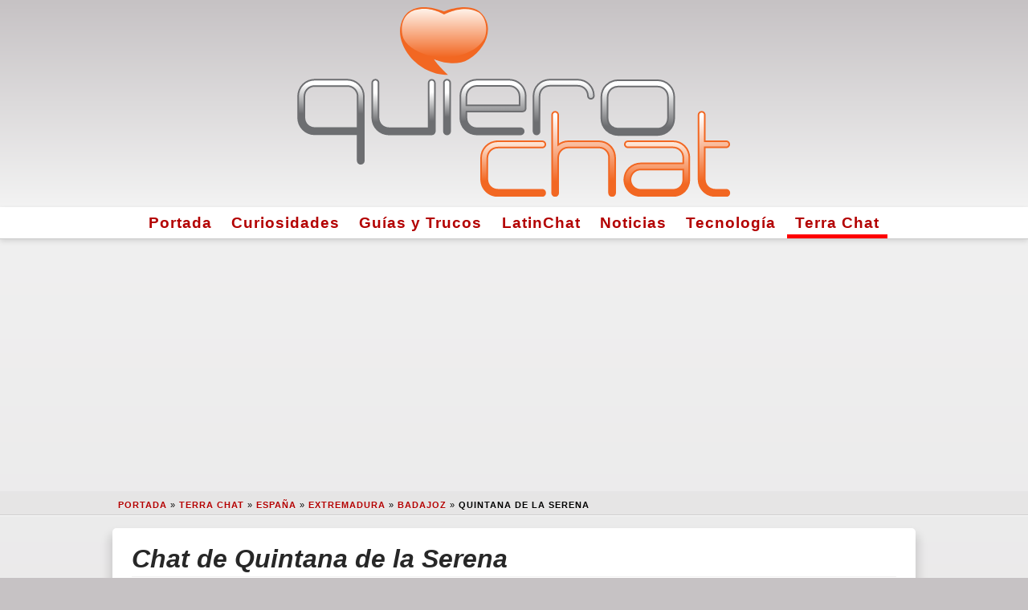

--- FILE ---
content_type: text/html; charset=UTF-8
request_url: https://www.quierochat.com/geo/2512099/chat-quintana-de-la-serena/
body_size: 12074
content:
<!doctype html>
<html lang="es-es">
<head>
	
	<meta charset="UTF-8">

	<script async src="https://www.googletagmanager.com/gtag/js?id=G-ZH87YQZ259"></script>

    <script async src="https://pagead2.googlesyndication.com/pagead/js/adsbygoogle.js?client=ca-pub-1184962890716674" crossorigin="anonymous"></script>
  <meta name="viewport" content="width=device-width, initial-scale=1.0">
  	<link rel="profile" href="https://gmpg.org/xfn/11">
	
  <link rel="preload" href="https://www.quierochat.com/wp-content/themes/quierochat/static/css/fontawesome.min.css" as="style" />
  <link rel="preload" href="https://www.quierochat.com/wp-content/themes/quierochat/static/img/quierochat.svg" as="image" />
  <link rel="preload" href="https://www.quierochat.com/wp-content/themes/quierochat/static/js/qc-commonGA4-2.js" as="script" />
 
  <!-- <favicon> -->
  <link rel="apple-touch-icon" sizes="180x180" href="https://www.quierochat.com/apple-touch-icon.png">
  <link rel="icon" type="image/png" sizes="32x32" href="https://www.quierochat.com/favicon-32x32.png">
  <link rel="icon" type="image/png" sizes="16x16" href="https://www.quierochat.com/favicon-16x16.png">
  <link rel="manifest" href="https://www.quierochat.com/site.webmanifest">
  <link rel="mask-icon" href="https://www.quierochat.com/safari-pinned-tab.svg" color="#5bbad5">
  <meta name="apple-mobile-web-app-title" content="QuieroChat">
  <meta name="application-name" content="QuieroChat">
  <meta name="msapplication-TileColor" content="#2d89ef">
  <meta name="theme-color" content="#ffffff">
  <!-- </favicon> -->

	<meta name='robots' content='max-image-preview:large, index,follow' />

	<!-- This site is optimized with the Yoast SEO plugin v26.5 - https://yoast.com/wordpress/plugins/seo/ -->
	<title>Chat de Quintana de la Serena. Terra Chat en Quintana de la Serena, Badajoz.</title>
	<meta name="twitter:label1" content="Tiempo de lectura" />
	<meta name="twitter:data1" content="4 minutos" />
	<!-- / Yoast SEO plugin. -->


<meta name='description' content='Terra Chat de Quintana de la Serena ⭐ Gente interesante y nuevas amistades en la sala de chat gratis de Quintana de la Serena, en Badajoz con versión móvil y PC en ❥QuieroChat.'>
<link rel='canonical' href='https://www.quierochat.com/geo/2512099/chat-quintana-de-la-serena/' />
<script type="application/ld+json">{"@context":"https:\/\/schema.org","@type":"BreadcrumbList","itemListElement":[{"@type":"ListItem","position":1,"item":{"name":"Portada","@id":"https:\/\/www.quierochat.com"}},{"@type":"ListItem","position":2,"item":{"name":"Terra Chat","@id":"https:\/\/www.quierochat.com\/terra-chat\/"}},{"@type":"ListItem","position":3,"item":{"name":"Espa\u00f1a","@id":"https:\/\/www.quierochat.com\/iso\/_0_\/9\/"}},{"@type":"ListItem","position":4,"item":{"name":"Extremadura","@id":"https:\/\/www.quierochat.com\/iso\/_1_\/2593112\/"}},{"@type":"ListItem","position":5,"item":{"name":"Badajoz","@id":"https:\/\/www.quierochat.com\/iso\/_2_\/2521419\/"}},{"@type":"ListItem","position":6,"item":{"name":"Quintana de la Serena","@id":"https:\/\/www.quierochat.com\/geo\/2512099\/chat-quintana-de-la-serena\/"}}]}</script>
<script type="application/ld+json">{"@context":"https:\/\/schema.org","@type":"Place","geo":{"@type":"GeoCoordinates","latitude":"38.7459500","longitude":"-5.6723300"},"name":"Quintana de la Serena","address":[{"@type":"PostalAddress","addressLocality":"Quintana De La Serena","addressRegion":"Badajoz","addressCountry":"Espa\u00f1a","postalCode":"06450"}]}</script>
<script type="application/ld+json">{"@context":"https:\/\/schema.org","@type":"WebPage","url":"https:\/\/www.quierochat.com\/geo\/2512099\/chat-quintana-de-la-serena\/","significantLink":"https:\/\/www.quierochat.com\/terra-chat\/chat\/?canal=badajoz","relatedLink":["https:\/\/www.quierochat.com\/geo\/2509365\/chat-zalamea-de-la-serena\/","https:\/\/www.quierochat.com\/geo\/2519696\/chat-castuera\/","https:\/\/www.quierochat.com\/geo\/2520456\/chat-campanario\/","https:\/\/www.quierochat.com\/geo\/2513618\/chat-monterrubio-de-la-serena\/","https:\/\/www.quierochat.com\/geo\/2509553\/chat-villanueva-de-la-serena\/","https:\/\/www.quierochat.com\/geo\/2518820\/chat-don-benito\/","https:\/\/www.quierochat.com\/geo\/2513084\/chat-orellana-la-vieja\/","https:\/\/www.quierochat.com\/geo\/2518597\/chat-el-casar\/"]}</script>
<style id='wp-img-auto-sizes-contain-inline-css' type='text/css'>
img:is([sizes=auto i],[sizes^="auto," i]){contain-intrinsic-size:3000px 1500px}
/*# sourceURL=wp-img-auto-sizes-contain-inline-css */
</style>

<style>
html{line-height:1.15;-webkit-text-size-adjust:100%}body{margin:0}main{display:block}h1{font-size:2em;margin:.67em 0}hr{box-sizing:content-box;height:0;overflow:visible}pre{font-family:monospace,monospace;font-size:1em}a{background-color:transparent;color:#b30000!important}abbr[title]{border-bottom:none;text-decoration:underline;text-decoration:underline dotted}b,strong{font-weight:bolder}code,kbd,samp{font-family:monospace,monospace;font-size:1em}small{font-size:80%}sub,sup{font-size:75%;line-height:0;position:relative;vertical-align:baseline}sub{bottom:-.25em}sup{top:-.5em}img{border-style:none}button,input,optgroup,select,textarea{font-family:inherit;font-size:100%;line-height:1.15;margin:0}button,input{overflow:visible}button,select{text-transform:none}button,[type="button"],[type="reset"],[type="submit"]{-webkit-appearance:button}button::-moz-focus-inner,[type="button"]::-moz-focus-inner,[type="reset"]::-moz-focus-inner,[type="submit"]::-moz-focus-inner{border-style:none;padding:0}button:-moz-focusring,[type="button"]:-moz-focusring,[type="reset"]:-moz-focusring,[type="submit"]:-moz-focusring{outline:1px dotted ButtonText}fieldset{padding:.35em .75em .625em}legend{box-sizing:border-box;color:inherit;display:table;max-width:100%;padding:0;white-space:normal}progress{vertical-align:baseline}textarea{overflow:auto}[type="checkbox"],[type="radio"]{box-sizing:border-box;padding:0}[type="number"]::-webkit-inner-spin-button,[type="number"]::-webkit-outer-spin-button{height:auto}[type="search"]{-webkit-appearance:textfield;outline-offset:-2px}[type="search"]::-webkit-search-decoration{-webkit-appearance:none}::-webkit-file-upload-button{-webkit-appearance:button;font:inherit}details{display:block}summary{display:list-item}template{display:none}[hidden]{display:none}html{background-color:#C6C2C4}body{background:linear-gradient(to bottom,#F3F3F3 0%,#C6C2C4 100%);font-family:-apple-system,BlinkMacSystemFont,"Segoe UI",Roboto,Oxygen-Sans,Ubuntu,Cantarell,"Helvetica Neue",sans-serif;font-size:16px;line-height:21px;overflow-wrap:break-word;user-select:none}a{color:red;font-weight:600;text-decoration:none;transition:color .5s ease}a:hover{color:#00f}abbr{cursor:help}blockquote{border:1px solid #f2f2f2;border-left:0;border-right:0;color:#272727;font-size:1.8rem;font-weight:400;line-height:2rem;margin:0;padding:0 0 2rem 0;text-align:center}h1,h2,h3,h4,h5,h6{border-bottom:1px solid #f2f2f2;color:#272727;font-style:italic;font-weight:600;line-height:1.4em;margin:2.5rem 0 1rem}h1 a:hover,h2 a:hover,h3 a:hover,h4 a:hover,h5 a:hover,h6 a:hover{color:red}hr{border:0;border-top:1px solid #f2f2f2;clear:both;height:0;margin:1.2em 0}img{display:inline-block;height:auto;max-width:100%}li{line-height:1.9em}.iframe-body-wrap{height:100%!important;overflow:hidden!important}#page{min-height:100%}.qclogoCont{background:linear-gradient(to bottom,#C6C2C4 0%,#F3F3F3 100%);padding:.5em 0;width:100%}.qclogoMain{margin:0 auto;max-width:96%;width:540px}.navigationCont{text-align:center}.menuActive{box-shadow:inset 0 -5px 0 0 #ff0000}.navigationMain,.site-footer{background-color:#fff;border-bottom:1px solid #ccc;box-shadow:0 .15em .35em 0 rgba(0,0,0,.135);font-size:1.2em;margin:0 auto}.navigationMain a{color:#595959;letter-spacing:1px;transition:border-top .2s ease}.navigationMain a:active,.navigationMain a:hover{border-top:5px solid red}.navigationMain ul,.footer-navigation ul,#qc-pagination ul{list-style:none;margin:0;padding:0}.navigationMain li,.footer-navigation li,#qc-pagination li{display:inline-block;line-height:1.7em;padding:.2em .5em}#skyscraper{margin:17px auto;min-height:280px;text-align:center}#breadcrumbs{margin:3px 0 0}.breadCont{background-color:rgba(0,0,0,.0225);border-bottom:1px solid rgba(0,0,0,.1);box-shadow:0 1px 0 0 rgba(255,255,255,.715);font-size:.7em;font-weight:300;letter-spacing:1px;line-height:1.3em;margin:0;padding:.6em 0 .4em 3em;text-shadow:0 1px 0 rgba(255,255,255,.55);text-transform:uppercase}.breadcrumb_last{font-weight:700}.maxWidth{margin:0 auto;max-width:1020px;width:100%}.content-area{margin:0 auto;max-width:98%}.type-page,.type-post,.page-header,.page-content,.posts-navigation,.post-navigation{background:#fff;border-radius:5px;box-shadow:0 .65em .75em .25em rgba(0,0,0,.135);color:#595959;margin:1em auto 2em;overflow:hidden;padding:1em 1.5em 1.5em;text-align:left}.entry-title,.page-title,.screen-reader-text{font-size:2em;margin:0 0 .2em}.entry-title a{color:#272727}.entry-meta{font-size:.85em;line-height:1.3em;margin-bottom:1em;text-transform:uppercase}.posted-on i,.author i,.cat-links i{color:#595959}.paddingAds{margin:2rem 0}.wp-caption{background-color:#fff;border:1px solid #ddd;border:1px solid rgba(0,0,0,.15);border-radius:3px;box-shadow:0 .125em .275em 0 rgba(0,0,0,.075);max-width:100%;padding:5px;text-align:center}.wp-caption-text{border:1px solid #ccc;border-radius:4px;box-shadow:inset 0 1px 0 rgba(255,255,255,.8),0 2px 3px rgba(0,0,0,.065);margin:0;padding:.2em;text-align:center}.alignleft{float:left;margin:.35em 1.3em .35em 0}.aligncenter{display:block;margin:0 auto 1.2em;text-align:center}.entry-footer{clear:both;margin-top:2.5rem}.tags-links a:before{font-family:"quierochat";content:'\f02b';padding-right:.5em}.tags-links a{background-color:transparent;border:1px solid #ddd;border-radius:.35em;color:#c5c5c5;cursor:pointer;display:inline-block;font-size:1em;line-height:1.3em;margin:.615em .615em 0 0;padding:.6em 1.1em .7em;text-align:center;text-transform:uppercase;transition:color .3s ease,border-color .3s ease,background-color .3s ease;vertical-align:middle}.tags-links a:hover,.tags-links a:active{background-color:#eee;border-color:#cfcfcf;color:#595959}.site-footer{margin-bottom:2rem}.footer-navigation{background-color:#fff;padding:1em 0;text-align:center}.nav-previous:before{font-family:"quierochat";font-size:1.3em;content:'\f04a';padding-right:.5em}.nav-previous{float:left}.nav-next:after{font-family:"quierochat";font-size:1.3em;content:'\f04e';padding-left:.5em}.nav-next{float:right}#channelList{font-size:1.1em;line-height:1.4em}#qc-pagination a{background-color:#fff;border-radius:4px;box-shadow:inset 0 0 0 transparent,0 .1em .45em 0 rgba(0,0,0,.25);color:#bababa;float:left;font-size:1.2em;font-size:13px;font-weight:600;height:32px;line-height:32px;text-align:center;text-decoration:none;text-shadow:0 1px 1px rgba(255,255,255,.85);width:32px}#qc-pagination .active{background-color:#ff2a13;box-shadow:inset 0 .1em .35em rgba(0,0,0,.65),0 1px 0 0 rgba(255,255,255,.95);color:#fff;text-shadow:0 1px 2px rgba(0,0,0,.65)}.nfo{border:1px solid #ccc;border-radius:4px;box-shadow:inset 0 1px 0 rgba(255,255,255,.8),0 2px 3px rgba(0,0,0,.065);display:block;margin:1em 0;padding:.6em .75em .3em}.nfo .nfoTitle{border-bottom:1px dashed #ccc;font-size:1.1em;font-style:italic;font-weight:bolder;line-height:1.8em;width:100%}.nfo .closeBtn{background-color:transparent;border:0;color:inherit;cursor:pointer;float:right;font-size:18px;font-weight:700;line-height:1;opacity:.4;padding:0;position:relative;right:0;text-shadow:0 1px 0 rgba(255,255,255,.9);top:-3px;transition:opacity .3s ease}.nfo .close:hover{opacity:1}.nfo h5{border-color:inherit;color:inherit;font-size:1.2em;margin:0;padding-right:1rem}.green{background-color:#dff0d8;border-color:#c1dea8;color:#468847}.blue{background-color:#d9edf7;border-color:#b3d1ef;color:#3a87ad}.grey{background-color:#eee;border-color:#cfcfcf;color:#4f4f4f}.red{background-color:#f2dede;border-color:#e5bdc4;color:#b94a48}.yellow{background-color:#fcf8e3;border-color:#f6dca7;color:#6a512a}.btn{background-color:#4c8ffd;border:1px solid #3078ed;border-radius:.25em;box-shadow:0 .25em 0 0 #3078ed,0 4px 9px rgba(0,0,0,0.75);color:#fff!important;cursor:pointer;display:block;font-size:1.4em;line-height:1.3;margin:0 auto 1em;padding:.8em 1em;text-align:center;text-shadow:0 .075em .075em rgba(0,0,0,0.65);transition:all .3s ease;vertical-align:middle;width:80%}.btn:hover{background-color:#3078ed;border-color:#4c8ffd;box-shadow:0 .25em 0 0 #4c8ffd,0 4px 9px rgba(0,0,0,0.75);color:#fff}.x-column{display:inline-block;float:left;margin-right:4%;position:relative}.x-column h4{margin:1em 0}.x-1-5{width:16.8%}.x-1-3{width:30.6667%}.x-1-2{width:48%}.x-2-3{width:65.3332%}.x-3-5{width:58.4%}.last{margin-right:0}.x-accordion{margin-bottom:1.375em}.x-accordion-group{border:1px solid #ddd;border:1px solid rgba(0,0,0,.15);box-shadow:0 .125em .275em 0 rgba(0,0,0,.125);margin:8px 0}.x-accordion-heading{background-color:#fff;border-bottom:0;color:#272727;display:block;font-size:114.2%;font-weight:400;overflow:hidden;padding-left:1em}.x-accordion-heading h2{border-bottom:none;margin:.2em 0}.x-accordion-inner{background-color:#fff;border-top:1px solid #ddd;border-top:1px solid rgba(0,0,0,.15);box-shadow:none;padding:10px 15px}.x-clear{border:0;clear:both;margin:0}#GDPR_overlay{background-color:#000;background-color:rgba(0,0,0,0.7);bottom:0;box-sizing:border-box;display:none;font-size:.9em;height:100%;left:0;overflow:auto;position:fixed;right:0;top:0;width:100%;z-index:1000000}#cookieConfigAdvanced,#cookieConfigSimple{color:#4169e1;cursor:pointer;font-size:1.4em;margin:1.5em 0 .2em .3em;text-align:left}#cookieConsent{padding:.7em}#cookieConsentCont{background:#fff;background:linear-gradient(to bottom,#ccc 0%,#eee 100%);border-radius:1em;margin:1em auto;max-width:620px;text-align:center;width:100%}#cookieConsentSimple i{color:#ffd456}#cookieConfigSimple,#cookieConsentAdvanced{display:none}#cookie_advanced{text-align:left}.cookie_checked{background:linear-gradient(to bottom,#238cd7 0%,#56a8e3 100%)!important;border:3px solid #9fceef!important}.cookie_checked:hover{border:3px solid #238cd7!important}.cookie_selection{background:#ddd;background:linear-gradient(to bottom,#eee 0%,#ccc 100%);border:3px solid #ccc;border-radius:1em;color:#fff;cursor:pointer;padding:.6rem;text-align:center;transition:border .4s ease}.cookie_selection:hover{border:3px solid #999}.cookie_selection i{font-size:2em;margin-top:.2rem}@media (max-width: 580px){.x-column{display:block;float:none;width:100%;margin-right:0}.desktop{display:none!important}.geoapify{margin:1em auto 1em auto!important;max-width:100%!important;width:100%!important;}.type-page,.type-post,.page-header,.page-content,.posts-navigation,.post-navigation{padding:.3em!important}}@media (max-width:487px){#skyscraper{height:calc(100vw/1.202)}}.geoapify{border:1px solid rgba(0,0,0,.2);box-shadow:0 5px 10px 5px rgb(0 0 0 / 15%);float:left;margin:1em 1em 1em 0;max-width:72%;overflow:hidden;width:420px;}
</style>

<script async src="https://www.quierochat.com/wp-content/themes/quierochat/static/js/qc-commonGA4-2.js"></script>

<style id='wp-block-image-inline-css' type='text/css'>
.wp-block-image>a,.wp-block-image>figure>a{display:inline-block}.wp-block-image img{box-sizing:border-box;height:auto;max-width:100%;vertical-align:bottom}@media not (prefers-reduced-motion){.wp-block-image img.hide{visibility:hidden}.wp-block-image img.show{animation:show-content-image .4s}}.wp-block-image[style*=border-radius] img,.wp-block-image[style*=border-radius]>a{border-radius:inherit}.wp-block-image.has-custom-border img{box-sizing:border-box}.wp-block-image.aligncenter{text-align:center}.wp-block-image.alignfull>a,.wp-block-image.alignwide>a{width:100%}.wp-block-image.alignfull img,.wp-block-image.alignwide img{height:auto;width:100%}.wp-block-image .aligncenter,.wp-block-image .alignleft,.wp-block-image .alignright,.wp-block-image.aligncenter,.wp-block-image.alignleft,.wp-block-image.alignright{display:table}.wp-block-image .aligncenter>figcaption,.wp-block-image .alignleft>figcaption,.wp-block-image .alignright>figcaption,.wp-block-image.aligncenter>figcaption,.wp-block-image.alignleft>figcaption,.wp-block-image.alignright>figcaption{caption-side:bottom;display:table-caption}.wp-block-image .alignleft{float:left;margin:.5em 1em .5em 0}.wp-block-image .alignright{float:right;margin:.5em 0 .5em 1em}.wp-block-image .aligncenter{margin-left:auto;margin-right:auto}.wp-block-image :where(figcaption){margin-bottom:1em;margin-top:.5em}.wp-block-image.is-style-circle-mask img{border-radius:9999px}@supports ((-webkit-mask-image:none) or (mask-image:none)) or (-webkit-mask-image:none){.wp-block-image.is-style-circle-mask img{border-radius:0;-webkit-mask-image:url('data:image/svg+xml;utf8,<svg viewBox="0 0 100 100" xmlns="http://www.w3.org/2000/svg"><circle cx="50" cy="50" r="50"/></svg>');mask-image:url('data:image/svg+xml;utf8,<svg viewBox="0 0 100 100" xmlns="http://www.w3.org/2000/svg"><circle cx="50" cy="50" r="50"/></svg>');mask-mode:alpha;-webkit-mask-position:center;mask-position:center;-webkit-mask-repeat:no-repeat;mask-repeat:no-repeat;-webkit-mask-size:contain;mask-size:contain}}:root :where(.wp-block-image.is-style-rounded img,.wp-block-image .is-style-rounded img){border-radius:9999px}.wp-block-image figure{margin:0}.wp-lightbox-container{display:flex;flex-direction:column;position:relative}.wp-lightbox-container img{cursor:zoom-in}.wp-lightbox-container img:hover+button{opacity:1}.wp-lightbox-container button{align-items:center;backdrop-filter:blur(16px) saturate(180%);background-color:#5a5a5a40;border:none;border-radius:4px;cursor:zoom-in;display:flex;height:20px;justify-content:center;opacity:0;padding:0;position:absolute;right:16px;text-align:center;top:16px;width:20px;z-index:100}@media not (prefers-reduced-motion){.wp-lightbox-container button{transition:opacity .2s ease}}.wp-lightbox-container button:focus-visible{outline:3px auto #5a5a5a40;outline:3px auto -webkit-focus-ring-color;outline-offset:3px}.wp-lightbox-container button:hover{cursor:pointer;opacity:1}.wp-lightbox-container button:focus{opacity:1}.wp-lightbox-container button:focus,.wp-lightbox-container button:hover,.wp-lightbox-container button:not(:hover):not(:active):not(.has-background){background-color:#5a5a5a40;border:none}.wp-lightbox-overlay{box-sizing:border-box;cursor:zoom-out;height:100vh;left:0;overflow:hidden;position:fixed;top:0;visibility:hidden;width:100%;z-index:100000}.wp-lightbox-overlay .close-button{align-items:center;cursor:pointer;display:flex;justify-content:center;min-height:40px;min-width:40px;padding:0;position:absolute;right:calc(env(safe-area-inset-right) + 16px);top:calc(env(safe-area-inset-top) + 16px);z-index:5000000}.wp-lightbox-overlay .close-button:focus,.wp-lightbox-overlay .close-button:hover,.wp-lightbox-overlay .close-button:not(:hover):not(:active):not(.has-background){background:none;border:none}.wp-lightbox-overlay .lightbox-image-container{height:var(--wp--lightbox-container-height);left:50%;overflow:hidden;position:absolute;top:50%;transform:translate(-50%,-50%);transform-origin:top left;width:var(--wp--lightbox-container-width);z-index:9999999999}.wp-lightbox-overlay .wp-block-image{align-items:center;box-sizing:border-box;display:flex;height:100%;justify-content:center;margin:0;position:relative;transform-origin:0 0;width:100%;z-index:3000000}.wp-lightbox-overlay .wp-block-image img{height:var(--wp--lightbox-image-height);min-height:var(--wp--lightbox-image-height);min-width:var(--wp--lightbox-image-width);width:var(--wp--lightbox-image-width)}.wp-lightbox-overlay .wp-block-image figcaption{display:none}.wp-lightbox-overlay button{background:none;border:none}.wp-lightbox-overlay .scrim{background-color:#fff;height:100%;opacity:.9;position:absolute;width:100%;z-index:2000000}.wp-lightbox-overlay.active{visibility:visible}@media not (prefers-reduced-motion){.wp-lightbox-overlay.active{animation:turn-on-visibility .25s both}.wp-lightbox-overlay.active img{animation:turn-on-visibility .35s both}.wp-lightbox-overlay.show-closing-animation:not(.active){animation:turn-off-visibility .35s both}.wp-lightbox-overlay.show-closing-animation:not(.active) img{animation:turn-off-visibility .25s both}.wp-lightbox-overlay.zoom.active{animation:none;opacity:1;visibility:visible}.wp-lightbox-overlay.zoom.active .lightbox-image-container{animation:lightbox-zoom-in .4s}.wp-lightbox-overlay.zoom.active .lightbox-image-container img{animation:none}.wp-lightbox-overlay.zoom.active .scrim{animation:turn-on-visibility .4s forwards}.wp-lightbox-overlay.zoom.show-closing-animation:not(.active){animation:none}.wp-lightbox-overlay.zoom.show-closing-animation:not(.active) .lightbox-image-container{animation:lightbox-zoom-out .4s}.wp-lightbox-overlay.zoom.show-closing-animation:not(.active) .lightbox-image-container img{animation:none}.wp-lightbox-overlay.zoom.show-closing-animation:not(.active) .scrim{animation:turn-off-visibility .4s forwards}}@keyframes show-content-image{0%{visibility:hidden}99%{visibility:hidden}to{visibility:visible}}@keyframes turn-on-visibility{0%{opacity:0}to{opacity:1}}@keyframes turn-off-visibility{0%{opacity:1;visibility:visible}99%{opacity:0;visibility:visible}to{opacity:0;visibility:hidden}}@keyframes lightbox-zoom-in{0%{transform:translate(calc((-100vw + var(--wp--lightbox-scrollbar-width))/2 + var(--wp--lightbox-initial-left-position)),calc(-50vh + var(--wp--lightbox-initial-top-position))) scale(var(--wp--lightbox-scale))}to{transform:translate(-50%,-50%) scale(1)}}@keyframes lightbox-zoom-out{0%{transform:translate(-50%,-50%) scale(1);visibility:visible}99%{visibility:visible}to{transform:translate(calc((-100vw + var(--wp--lightbox-scrollbar-width))/2 + var(--wp--lightbox-initial-left-position)),calc(-50vh + var(--wp--lightbox-initial-top-position))) scale(var(--wp--lightbox-scale));visibility:hidden}}
/*# sourceURL=https://www.quierochat.com/wp-includes/blocks/image/style.min.css */
</style>
<style id='wp-block-paragraph-inline-css' type='text/css'>
.is-small-text{font-size:.875em}.is-regular-text{font-size:1em}.is-large-text{font-size:2.25em}.is-larger-text{font-size:3em}.has-drop-cap:not(:focus):first-letter{float:left;font-size:8.4em;font-style:normal;font-weight:100;line-height:.68;margin:.05em .1em 0 0;text-transform:uppercase}body.rtl .has-drop-cap:not(:focus):first-letter{float:none;margin-left:.1em}p.has-drop-cap.has-background{overflow:hidden}:root :where(p.has-background){padding:1.25em 2.375em}:where(p.has-text-color:not(.has-link-color)) a{color:inherit}p.has-text-align-left[style*="writing-mode:vertical-lr"],p.has-text-align-right[style*="writing-mode:vertical-rl"]{rotate:180deg}
/*# sourceURL=https://www.quierochat.com/wp-includes/blocks/paragraph/style.min.css */
</style>
<style id='wp-block-separator-inline-css' type='text/css'>
@charset "UTF-8";.wp-block-separator{border:none;border-top:2px solid}:root :where(.wp-block-separator.is-style-dots){height:auto;line-height:1;text-align:center}:root :where(.wp-block-separator.is-style-dots):before{color:currentColor;content:"···";font-family:serif;font-size:1.5em;letter-spacing:2em;padding-left:2em}.wp-block-separator.is-style-dots{background:none!important;border:none!important}
/*# sourceURL=https://www.quierochat.com/wp-includes/blocks/separator/style.min.css */
</style>
<style id='global-styles-inline-css' type='text/css'>
:root{--wp--preset--aspect-ratio--square: 1;--wp--preset--aspect-ratio--4-3: 4/3;--wp--preset--aspect-ratio--3-4: 3/4;--wp--preset--aspect-ratio--3-2: 3/2;--wp--preset--aspect-ratio--2-3: 2/3;--wp--preset--aspect-ratio--16-9: 16/9;--wp--preset--aspect-ratio--9-16: 9/16;--wp--preset--color--black: #000000;--wp--preset--color--cyan-bluish-gray: #abb8c3;--wp--preset--color--white: #ffffff;--wp--preset--color--pale-pink: #f78da7;--wp--preset--color--vivid-red: #cf2e2e;--wp--preset--color--luminous-vivid-orange: #ff6900;--wp--preset--color--luminous-vivid-amber: #fcb900;--wp--preset--color--light-green-cyan: #7bdcb5;--wp--preset--color--vivid-green-cyan: #00d084;--wp--preset--color--pale-cyan-blue: #8ed1fc;--wp--preset--color--vivid-cyan-blue: #0693e3;--wp--preset--color--vivid-purple: #9b51e0;--wp--preset--gradient--vivid-cyan-blue-to-vivid-purple: linear-gradient(135deg,rgb(6,147,227) 0%,rgb(155,81,224) 100%);--wp--preset--gradient--light-green-cyan-to-vivid-green-cyan: linear-gradient(135deg,rgb(122,220,180) 0%,rgb(0,208,130) 100%);--wp--preset--gradient--luminous-vivid-amber-to-luminous-vivid-orange: linear-gradient(135deg,rgb(252,185,0) 0%,rgb(255,105,0) 100%);--wp--preset--gradient--luminous-vivid-orange-to-vivid-red: linear-gradient(135deg,rgb(255,105,0) 0%,rgb(207,46,46) 100%);--wp--preset--gradient--very-light-gray-to-cyan-bluish-gray: linear-gradient(135deg,rgb(238,238,238) 0%,rgb(169,184,195) 100%);--wp--preset--gradient--cool-to-warm-spectrum: linear-gradient(135deg,rgb(74,234,220) 0%,rgb(151,120,209) 20%,rgb(207,42,186) 40%,rgb(238,44,130) 60%,rgb(251,105,98) 80%,rgb(254,248,76) 100%);--wp--preset--gradient--blush-light-purple: linear-gradient(135deg,rgb(255,206,236) 0%,rgb(152,150,240) 100%);--wp--preset--gradient--blush-bordeaux: linear-gradient(135deg,rgb(254,205,165) 0%,rgb(254,45,45) 50%,rgb(107,0,62) 100%);--wp--preset--gradient--luminous-dusk: linear-gradient(135deg,rgb(255,203,112) 0%,rgb(199,81,192) 50%,rgb(65,88,208) 100%);--wp--preset--gradient--pale-ocean: linear-gradient(135deg,rgb(255,245,203) 0%,rgb(182,227,212) 50%,rgb(51,167,181) 100%);--wp--preset--gradient--electric-grass: linear-gradient(135deg,rgb(202,248,128) 0%,rgb(113,206,126) 100%);--wp--preset--gradient--midnight: linear-gradient(135deg,rgb(2,3,129) 0%,rgb(40,116,252) 100%);--wp--preset--font-size--small: 13px;--wp--preset--font-size--medium: 20px;--wp--preset--font-size--large: 36px;--wp--preset--font-size--x-large: 42px;--wp--preset--spacing--20: 0.44rem;--wp--preset--spacing--30: 0.67rem;--wp--preset--spacing--40: 1rem;--wp--preset--spacing--50: 1.5rem;--wp--preset--spacing--60: 2.25rem;--wp--preset--spacing--70: 3.38rem;--wp--preset--spacing--80: 5.06rem;--wp--preset--shadow--natural: 6px 6px 9px rgba(0, 0, 0, 0.2);--wp--preset--shadow--deep: 12px 12px 50px rgba(0, 0, 0, 0.4);--wp--preset--shadow--sharp: 6px 6px 0px rgba(0, 0, 0, 0.2);--wp--preset--shadow--outlined: 6px 6px 0px -3px rgb(255, 255, 255), 6px 6px rgb(0, 0, 0);--wp--preset--shadow--crisp: 6px 6px 0px rgb(0, 0, 0);}:where(.is-layout-flex){gap: 0.5em;}:where(.is-layout-grid){gap: 0.5em;}body .is-layout-flex{display: flex;}.is-layout-flex{flex-wrap: wrap;align-items: center;}.is-layout-flex > :is(*, div){margin: 0;}body .is-layout-grid{display: grid;}.is-layout-grid > :is(*, div){margin: 0;}:where(.wp-block-columns.is-layout-flex){gap: 2em;}:where(.wp-block-columns.is-layout-grid){gap: 2em;}:where(.wp-block-post-template.is-layout-flex){gap: 1.25em;}:where(.wp-block-post-template.is-layout-grid){gap: 1.25em;}.has-black-color{color: var(--wp--preset--color--black) !important;}.has-cyan-bluish-gray-color{color: var(--wp--preset--color--cyan-bluish-gray) !important;}.has-white-color{color: var(--wp--preset--color--white) !important;}.has-pale-pink-color{color: var(--wp--preset--color--pale-pink) !important;}.has-vivid-red-color{color: var(--wp--preset--color--vivid-red) !important;}.has-luminous-vivid-orange-color{color: var(--wp--preset--color--luminous-vivid-orange) !important;}.has-luminous-vivid-amber-color{color: var(--wp--preset--color--luminous-vivid-amber) !important;}.has-light-green-cyan-color{color: var(--wp--preset--color--light-green-cyan) !important;}.has-vivid-green-cyan-color{color: var(--wp--preset--color--vivid-green-cyan) !important;}.has-pale-cyan-blue-color{color: var(--wp--preset--color--pale-cyan-blue) !important;}.has-vivid-cyan-blue-color{color: var(--wp--preset--color--vivid-cyan-blue) !important;}.has-vivid-purple-color{color: var(--wp--preset--color--vivid-purple) !important;}.has-black-background-color{background-color: var(--wp--preset--color--black) !important;}.has-cyan-bluish-gray-background-color{background-color: var(--wp--preset--color--cyan-bluish-gray) !important;}.has-white-background-color{background-color: var(--wp--preset--color--white) !important;}.has-pale-pink-background-color{background-color: var(--wp--preset--color--pale-pink) !important;}.has-vivid-red-background-color{background-color: var(--wp--preset--color--vivid-red) !important;}.has-luminous-vivid-orange-background-color{background-color: var(--wp--preset--color--luminous-vivid-orange) !important;}.has-luminous-vivid-amber-background-color{background-color: var(--wp--preset--color--luminous-vivid-amber) !important;}.has-light-green-cyan-background-color{background-color: var(--wp--preset--color--light-green-cyan) !important;}.has-vivid-green-cyan-background-color{background-color: var(--wp--preset--color--vivid-green-cyan) !important;}.has-pale-cyan-blue-background-color{background-color: var(--wp--preset--color--pale-cyan-blue) !important;}.has-vivid-cyan-blue-background-color{background-color: var(--wp--preset--color--vivid-cyan-blue) !important;}.has-vivid-purple-background-color{background-color: var(--wp--preset--color--vivid-purple) !important;}.has-black-border-color{border-color: var(--wp--preset--color--black) !important;}.has-cyan-bluish-gray-border-color{border-color: var(--wp--preset--color--cyan-bluish-gray) !important;}.has-white-border-color{border-color: var(--wp--preset--color--white) !important;}.has-pale-pink-border-color{border-color: var(--wp--preset--color--pale-pink) !important;}.has-vivid-red-border-color{border-color: var(--wp--preset--color--vivid-red) !important;}.has-luminous-vivid-orange-border-color{border-color: var(--wp--preset--color--luminous-vivid-orange) !important;}.has-luminous-vivid-amber-border-color{border-color: var(--wp--preset--color--luminous-vivid-amber) !important;}.has-light-green-cyan-border-color{border-color: var(--wp--preset--color--light-green-cyan) !important;}.has-vivid-green-cyan-border-color{border-color: var(--wp--preset--color--vivid-green-cyan) !important;}.has-pale-cyan-blue-border-color{border-color: var(--wp--preset--color--pale-cyan-blue) !important;}.has-vivid-cyan-blue-border-color{border-color: var(--wp--preset--color--vivid-cyan-blue) !important;}.has-vivid-purple-border-color{border-color: var(--wp--preset--color--vivid-purple) !important;}.has-vivid-cyan-blue-to-vivid-purple-gradient-background{background: var(--wp--preset--gradient--vivid-cyan-blue-to-vivid-purple) !important;}.has-light-green-cyan-to-vivid-green-cyan-gradient-background{background: var(--wp--preset--gradient--light-green-cyan-to-vivid-green-cyan) !important;}.has-luminous-vivid-amber-to-luminous-vivid-orange-gradient-background{background: var(--wp--preset--gradient--luminous-vivid-amber-to-luminous-vivid-orange) !important;}.has-luminous-vivid-orange-to-vivid-red-gradient-background{background: var(--wp--preset--gradient--luminous-vivid-orange-to-vivid-red) !important;}.has-very-light-gray-to-cyan-bluish-gray-gradient-background{background: var(--wp--preset--gradient--very-light-gray-to-cyan-bluish-gray) !important;}.has-cool-to-warm-spectrum-gradient-background{background: var(--wp--preset--gradient--cool-to-warm-spectrum) !important;}.has-blush-light-purple-gradient-background{background: var(--wp--preset--gradient--blush-light-purple) !important;}.has-blush-bordeaux-gradient-background{background: var(--wp--preset--gradient--blush-bordeaux) !important;}.has-luminous-dusk-gradient-background{background: var(--wp--preset--gradient--luminous-dusk) !important;}.has-pale-ocean-gradient-background{background: var(--wp--preset--gradient--pale-ocean) !important;}.has-electric-grass-gradient-background{background: var(--wp--preset--gradient--electric-grass) !important;}.has-midnight-gradient-background{background: var(--wp--preset--gradient--midnight) !important;}.has-small-font-size{font-size: var(--wp--preset--font-size--small) !important;}.has-medium-font-size{font-size: var(--wp--preset--font-size--medium) !important;}.has-large-font-size{font-size: var(--wp--preset--font-size--large) !important;}.has-x-large-font-size{font-size: var(--wp--preset--font-size--x-large) !important;}
/*# sourceURL=global-styles-inline-css */
</style>
</head>

<body class="wp-singular page-template-default page page-id-281 wp-theme-quierochat">
<div id="page" class="site">

	<header id="masthead">
		<div class="qclogoCont">
      <div class="qclogoMain"> 
        <img src="https://www.quierochat.com/wp-content/themes/quierochat/static/img/quierochat.svg" height="236" width="540" alt="QuieroChat">
      </div>
		</div><!-- .qclogoCont -->

		<nav id="site-navigation" class="navigationCont">
      <div class="navigationMain">
        <div class="menu-qc_header-container"><ul id="menu-qc_header" class="menu"><li id="menu-item-992" class="menu-item menu-item-type-custom menu-item-object-custom menu-item-home menu-item-992"><a href="https://www.quierochat.com" title="Página de Inicio">Portada</a></li>
<li id="menu-item-979" class="menu-item menu-item-type-taxonomy menu-item-object-category menu-item-979"><a href="https://www.quierochat.com/category/curiosidades/" title="Curiosidades y otras cosas encontradas en internet">Curiosidades</a></li>
<li id="menu-item-982" class="menu-item menu-item-type-taxonomy menu-item-object-category menu-item-982"><a href="https://www.quierochat.com/category/guias-trucos/" title="Guías, trucos y cómo se hace">Guías y Trucos</a></li>
<li id="menu-item-985" class="menu-item menu-item-type-post_type menu-item-object-page menu-item-985"><a href="https://www.quierochat.com/latinchat/" title="LatinChat Alternativo">LatinChat</a></li>
<li id="menu-item-978" class="menu-item menu-item-type-taxonomy menu-item-object-category menu-item-978"><a href="https://www.quierochat.com/category/noticias/" title="Noticias del mundo de los chats">Noticias</a></li>
<li id="menu-item-981" class="menu-item menu-item-type-taxonomy menu-item-object-category menu-item-981"><a href="https://www.quierochat.com/category/tecnologia/" title="Artículos de tecnología, gadgets, teléfonos móviles, tablets, etc">Tecnología</a></li>
<li id="menu-item-988" class="menu-item menu-item-type-post_type menu-item-object-page menu-item-988"><a href="https://www.quierochat.com/terra-chat/" title="Terra Chat Alternativo">Terra Chat</a></li>
</ul></div>			</div>
		</nav><!-- #site-navigation -->
	</header><!-- #masthead -->


<div id="skyscraper" class="maxWidth">
  <ins class="adsbygoogle"
      style="display:block"
      data-ad-client="ca-pub-1184962890716674"
      data-ad-slot="3711366303"
      data-ad-format="auto"
      data-full-width-responsive="true"></ins>
      <script>
      (adsbygoogle = window.adsbygoogle || []).push({});
      </script>
    </div>

<div class="breadCont"><div class="maxWidth"><p id="breadcrumbs"><span><span><a href="https://www.quierochat.com">Portada</a> &raquo; <span><a href="https://www.quierochat.com/terra-chat/">Terra Chat</a> &raquo; <span><a href="https://www.quierochat.com/iso/_0_/9/">España</a> &raquo; <span><a href="https://www.quierochat.com/iso/_1_/2593112/">Extremadura</a> &raquo; <span><a href="https://www.quierochat.com/iso/_2_/2521419/">Badajoz</a> &raquo; <span><strong class="breadcrumb_last">Quintana de la Serena</strong></span></span></span></span></span></span></span></p></div></div>
	<div id="content" class="maxWidth">

	<div id="primary" class="content-area">
		<main id="main" class="site-main">

		
<article id="post-281" class="post-281 page type-page status-publish hentry">
	<header class="entry-header">
		<h1 class="entry-title">Chat de Quintana de la Serena</h1>	</header><!-- .entry-header -->
	
	<div class="entry-content">
		
<figure class="wp-block-image is-resized"><img fetchpriority="high" src="https://www.quierochat.com/wp-content/uploads/2019/02/chat_ciudad.png" alt="Chat de Quintana de la Serena" class="wp-image-1170" width="1024" height="177"/></figure>



<p><em>Sala de chat gratis</em> en el ⭐ <em>chat de Quintana de la Serena</em>. Puedes seleccionar tu acceso en versión Flash o en versión Móvil, en función de tu dispositivo.</p>



<p>En QuieroChat ofrecemos el <em>Terra Chat España</em> y el <em>LatinChat</em> sin java. En ambos casos, ofrecemos versión de <strong>chat Móvil Android, iOs para iPhone, iPad e incluso iPod</strong>, tanto para el Chat de Terra como para el Latin Chat.</p>



<p>En caso de que accedas desde un dispositivo Móvil, la única opción disponible es la segunda, pues estos dispositivos no reproducen Adobe Flash. </p>



<hr class="wp-block-separator has-css-opacity"/>



<ins class="adsbygoogle" style="display:block" data-ad-format="fluid" data-ad-layout-key="-fa+4w+9p-bp-ay" data-ad-client="ca-pub-1184962890716674" data-ad-slot="9678593980"></ins>
<script>
     (adsbygoogle = window.adsbygoogle || []).push({});
</script>



<hr class="wp-block-separator has-css-opacity"/>



<p><a id="html-chat-button" class="btn blue" href="https://www.quierochat.com/terra-chat/chat/?canal=badajoz&amp;chat=html"><i class="fa fa-mobile-alt"></i> <span>Entrar al chat Móvil</span></a></p>



<hr class="wp-block-separator has-css-opacity"/>



<div class="nfo yellow"><button type="button" class="closeBtn">&times;</button><div class="nfoTitle"><i class="fa fa-chart-line"></i> Nivel de usuarios del chat de Quintana de la Serena</div>
<p>
El número de usuarios en el chat depende de la hora del día a la que te conectes en tu país.
Debido a que en Quintana de la Serena hay 5.242 habitantes, es bastante fácil que puedas contactar con un usuario conectado de esta localidad.
<strong>La mayor afluencia de usuarios al chat se produce durante la tarde y noche</strong>, es por ello que siempre es recomendable conectar al chat durante estas horas para obtener el máximo de usuarios conectados al chat de esta ciudad.
</p>
<hr class="x-clear" /></div>



<div class="x-accordion">
<div class="x-accordion-group"><div class="x-accordion-heading"><h2><i class="fa fa-city"></i> Información de Quintana de la Serena</h2></div><div class="accordion-body"><div class="x-accordion-inner">
<picture class="geoapify"><source srcset="https://www.quierochat.com/wp-content/uploads/geoapify/2512099/chat_quintana_de_la_serena.webp" type="image/webp"><img width="555" height="390" style="display:block" alt="Chat de Quintana de la Serena" loading="lazy" src="https://www.quierochat.com/wp-content/uploads/geoapify/2512099/chat_quintana_de_la_serena.jpg"/></picture>
<p>
Quintana de la Serena es la sede de una división administrativa de tercer órden. En algunos países capital de zona, província, ó región. Está <strong>ubicada en Badajoz</strong> <sup>(<em>España</em>)</sup> y <strong>cuenta con 5.242 habitantes censados</strong>, a fecha de última actualización de esta página.
</p>

<p>
Nuestra experiencia nos muestra que, <em>estadísticamente</em>, <em>hay 2 usuarios de Quintana de la Serena online en el chat actualmente</em>, por lo que <strong>te resultará bastante fácil encontrar algún usuario de Quintana de la Serena</strong> conectado en la sala de chat más coincidente a tu búsqueda, puesto que es un nivel de habitantes que posibilita, <em>en cierto modo</em>, la concurrencia simultánea de varios habitantes de Quintana de la Serena conectados en el chat de QuieroChat.Com.
</p>

<p>
Disponemos de un <strong>listado de salas de chat</strong>, el cual adaptamos a las necesidades de cada usuario. Por tanto, te mostramos el link al chat que más se adecúa a tu búsqueda en cada momento.
</p>

<p>
Por tanto, te ofrecemos el acceso al chat en nuestra recomendación previa, <strong>por razones de concurrencia simultánea de usuarios para que puedas encontrar usuarios conectados en el chat de Quintana de la Serena en todo momento</strong>.
</p>
<div class="nfo grey"><button type="button" class="closeBtn">&times;</button><div class="nfoTitle"><i class="fa fa-info-circle"></i> Más datos de Quintana de la Serena</div><p> Quintana de la Serena es un municipio ubicado en la provincia de Badajoz, Extremadura, España. Según el censo de 2005, el municipio tiene una población de 5347 habitantes. Tiene una gran cantidad de granito alrededor y las canteras son su primer motor económico.</p><hr class="x-clear" /></div>
</div></div><hr class="x-clear"></div>
<div class="x-accordion-group"><div class="x-accordion-heading"><h2><i class="fa fa-bezier-curve"></i> Salas de chat relacionadas</h2></div><div class="accordion-body"><div class="x-accordion-inner">

<div class="nfo blue"><button type="button" class="closeBtn">&times;</button><div class="nfoTitle"><i class="fa fa-retweet"></i> Salas de chat de las ciudades más cercanas a Quintana de la Serena</div>
<div class="x-column x-1-2">
<p><i class="fa fa-map-marker-alt"></i>10.56km &bull; <a href="https://www.quierochat.com/geo/2509365/chat-zalamea-de-la-serena/">Chat de Zalamea de la Serena</a> <sup><i class="fa fa-users"></i> 4.273 hab.</sup></p><p><i class="fa fa-map-marker-alt"></i>11.23km &bull; <a href="https://www.quierochat.com/geo/2519696/chat-castuera/">Chat de Castuera</a> <sup><i class="fa fa-users"></i> 6.824 hab.</sup></p><p><i class="fa fa-map-marker-alt"></i>13.98km &bull; <a href="https://www.quierochat.com/geo/2520456/chat-campanario/">Chat de Campanario</a> <sup><i class="fa fa-users"></i> 5.522 hab.</sup></p><p><i class="fa fa-map-marker-alt"></i>26.28km &bull; <a href="https://www.quierochat.com/geo/2513618/chat-monterrubio-de-la-serena/">Chat de Monterrubio de la Serena</a> <sup><i class="fa fa-users"></i> 2.752 hab.</sup></p>
</div>
<div class="x-column x-1-2 last">
<p><i class="fa fa-map-marker-alt"></i>27.8km &bull; <a href="https://www.quierochat.com/geo/2509553/chat-villanueva-de-la-serena/">Chat de Villanueva de la Serena</a> <sup><i class="fa fa-users"></i> 25.838 hab.</sup></p><p><i class="fa fa-map-marker-alt"></i>28.52km &bull; <a href="https://www.quierochat.com/geo/2518820/chat-don-benito/">Chat de Don Benito</a> <sup><i class="fa fa-users"></i> 35.791 hab.</sup></p><p><i class="fa fa-map-marker-alt"></i>31.26km &bull; <a href="https://www.quierochat.com/geo/2513084/chat-orellana-la-vieja/">Chat de Orellana la Vieja</a> <sup><i class="fa fa-users"></i> 3.193 hab.</sup></p><p><i class="fa fa-map-marker-alt"></i>32.42km &bull; <a href="https://www.quierochat.com/geo/2518597/chat-el-casar/">Chat de El Casar</a> <sup><i class="fa fa-users"></i> 10.031 hab.</sup></p>
</div><hr class="x-clear">

<hr class="x-clear" /></div>

</div></div><hr class="x-clear"></div>
<div class="x-accordion-group"><div class="x-accordion-heading"><h2><i class="fa fa-cloud-moon"></i> Importancia del horario en el acceso al chat</h2></div><div class="accordion-body"><div class="x-accordion-inner">

<div class="nfo yellow"><button type="button" class="closeBtn">&times;</button><div class="nfoTitle"><i class="fa fa-clock"></i> Huso Horario de Quintana de la Serena, Badajoz en España</div>
<p>
<strong>El huso horario correspondiente a Quintana de la Serena es 1 hora sobre el <abbr title="El tiempo medio de Greenwich -GMT- (Greenwich Mean Time, en inglés) es el estándard horario para referenciar las diferentes horas del planeta.">horario estándard de Greenwich</abbr></strong>, <em>perteneciendo a la zona horaria Europe/Madrid</em>.
</p>
<hr class="x-clear" /></div>
<p>
Por todos es conocido que <strong>las mejores horas para acceder al chat son la tarde y la noche</strong>. En esta franja es el momento que, en general, se suele disponer de tiempo libre, y por tanto, <em>es más probable encontrar un/a compañer@ de chat</em>. Siempre es recomendable buscar las horas de mayor afluencia de usuarios.
</p>

<p>
Y por contra, en el periodo que comprende la madrugada hasta por la tarde del día siguiente, <strong>el nivel de usuarios en el chat, por norma general es menor</strong>.
</p>

<p>
Esto sucede así en todo el mundo, ya que los horarios de trabajo suelen ser matinales y por tanto es por la tarde-noche cuando los usuarios disponen de tiempo libre para dedicar a las actividades de ocio, como es el chat.
</p>

<p>
Ten en cuenta que internet es global. Así que cuando en España es por la tarde, en otros países es por la mañana, por la noche, ó madrugada&#8230; Debido a esto, <strong>siempre es posible encontrar usuarios conectados de países hispanohablantes en el sitio de QuieroChat.Com</strong>.
</p>

<p>
Los <strong>chats ofrecidos por QuieroChat.Com comprenden el Terra Chat y el LatinChat</strong>. Estos chats y <em>son accesibles desde diferentes zonas horarias</em>, pues de este modo es posible encontrar usuarios a horas diferentes a las de mayor afluencia de visitantes en tu país.
</p>

<p>
Por norma general, <strong>la mayor afluencia a los chats y sitios de ocio en internet se produce por la tarde y noche</strong>. Debido a esto, si deseas entablar conversaciones con usuarios de Quintana de la Serena, te recomendamos que accedas a los chats en los horarios en que en Quintana de la Serena sea por la tarde o de noche.
</p>
</div></div><hr class="x-clear"></div>
<div class="x-accordion-group"><div class="x-accordion-heading"><h2><i class="fa fa-clipboard-list"></i> Curiosidades y otros datos de Quintana de la Serena</h2></div><div class="accordion-body"><div class="x-accordion-inner">


<div class="nfo grey"><button type="button" class="closeBtn">&times;</button><div class="nfoTitle"><i class="fa fa-envelope"></i> Códigos postales de Quintana de la Serena</div><p><strong>06450</strong><br/></p><hr class="x-clear" /></div>
<div class="nfo blue"><button type="button" class="closeBtn">&times;</button><div class="nfoTitle"><i class="fa fa-cloud-sun-rain"></i> Elevación sobre el nivel del mar de Quintana de la Serena</div><p>La elevación sobre el nivel del mar de Quintana de la Serena es de <strong>411 metros</strong>, lo que <em>supone un descenso de 45,6 milibares de presión atmosférica</em> con respecto a la presión atmosférica <abbr title="International Standard Atmosphere o Atmósfera Estándar Internacional, en español. Proporciona un valor atmosférico estandar para poder ser evaluado y comparado.">ISA</abbr> a nivel del mar.<br/>Esto supone que <strong>un residente de Quintana de la Serena dispone de un aire con una presión atmosférica de 95,50%</strong> con respecto a la presión atmosférica a nivel del mar equivalente.</p><hr class="x-clear" /></div>
<div class="nfo grey"><button type="button" class="closeBtn">&times;</button><div class="nfoTitle"><i class="fa fa-external-link-alt"></i> Más información de Quintana de la Serena</div><p><a target="_blank" href="https://www.chatrush.com/geo/2512099/chat-quintana-de-la-serena/">https://www.chatrush.com/geo/2512099/chat-quintana-de-la-serena/</a></p><p><a rel="noopener noreferrer" target="_blank" href="https://es.wikipedia.org/wiki/Quintana_de_la_Serena">https://es.wikipedia.org/wiki/Quintana_de_la_Serena</a></p><hr class="x-clear" /></div>
</div></div><hr class="x-clear"></div>
</div>



<p>
<i class="fa fa-map-marker-alt"></i> <a href="https://www.quierochat.com/geo/2512099/chat-quintana-de-la-serena/">Chat de Quintana de la Serena, Badajoz</a>
<br>
<i class="fa fa-calendar-alt"></i> Esta página fue actualizada por última vez el <time datetime="2022-08-21T12:00:00+00:00">21 de Agosto, 2022</time>.</p>
	</div><!-- .entry-content -->

	</article><!-- #post-281 -->

		</main><!-- #main -->
	</div><!-- #primary -->


	</div><!-- #content -->

	<footer id="colophon" class="site-footer">
		<div class="site-info">
      <nav id="footer-navigation" class="footer-navigation">
			<div class="menu-qc_footer-container"><ul id="menu-qc_footer" class="menu"><li id="menu-item-18" class="menu-item menu-item-type-post_type menu-item-object-page menu-item-18"><a href="https://www.quierochat.com/legal/" title="Aviso Legal y Condiciones de Uso">Aviso Legal</a></li>
<li id="menu-item-19" class="menu-item menu-item-type-post_type menu-item-object-page menu-item-19"><a href="https://www.quierochat.com/legal/cookies/" title="Política de Cookies">Cookies</a></li>
<li id="menu-item-9" class="menu-item menu-item-type-post_type menu-item-object-page menu-item-9"><a href="https://www.quierochat.com/contacto/" title="Formulario de Contacto con el equipo de QuieroChat.Com">Contacto</a></li>
</ul></div>		</nav><!-- #site-navigation -->
		<p style="font-size:0.75em;font-style:italic;margin:0;text-align:center;"><strong>«Quiero Chat»®</strong> y <strong>«Terra Chat»®</strong> son marcas registradas por Nearby Life S.L., propietaria de este sitio web.</p>
		</div><!-- .site-info -->
	</footer><!-- #colophon -->
</div><!-- #page -->

<script type="speculationrules">
{"prefetch":[{"source":"document","where":{"and":[{"href_matches":"/*"},{"not":{"href_matches":["/wp-*.php","/wp-admin/*","/wp-content/uploads/*","/wp-content/*","/wp-content/plugins/*","/wp-content/themes/quierochat/*","/*\\?(.+)"]}},{"not":{"selector_matches":"a[rel~=\"nofollow\"]"}},{"not":{"selector_matches":".no-prefetch, .no-prefetch a"}}]},"eagerness":"conservative"}]}
</script>

<script>
	(function() {
		var css = document.createElement('link');
		css.href = 'https://www.quierochat.com/wp-content/themes/quierochat/static/css/fontawesome.min.css';
		css.rel = 'stylesheet';
		css.type = 'text/css';
		document.getElementsByTagName('head')[0].appendChild(css);
	})();
</script>

</body>
</html>


--- FILE ---
content_type: text/html; charset=utf-8
request_url: https://www.google.com/recaptcha/api2/aframe
body_size: 267
content:
<!DOCTYPE HTML><html><head><meta http-equiv="content-type" content="text/html; charset=UTF-8"></head><body><script nonce="LyT3dsa3FJDw9DVs534nHw">/** Anti-fraud and anti-abuse applications only. See google.com/recaptcha */ try{var clients={'sodar':'https://pagead2.googlesyndication.com/pagead/sodar?'};window.addEventListener("message",function(a){try{if(a.source===window.parent){var b=JSON.parse(a.data);var c=clients[b['id']];if(c){var d=document.createElement('img');d.src=c+b['params']+'&rc='+(localStorage.getItem("rc::a")?sessionStorage.getItem("rc::b"):"");window.document.body.appendChild(d);sessionStorage.setItem("rc::e",parseInt(sessionStorage.getItem("rc::e")||0)+1);localStorage.setItem("rc::h",'1768728547969');}}}catch(b){}});window.parent.postMessage("_grecaptcha_ready", "*");}catch(b){}</script></body></html>